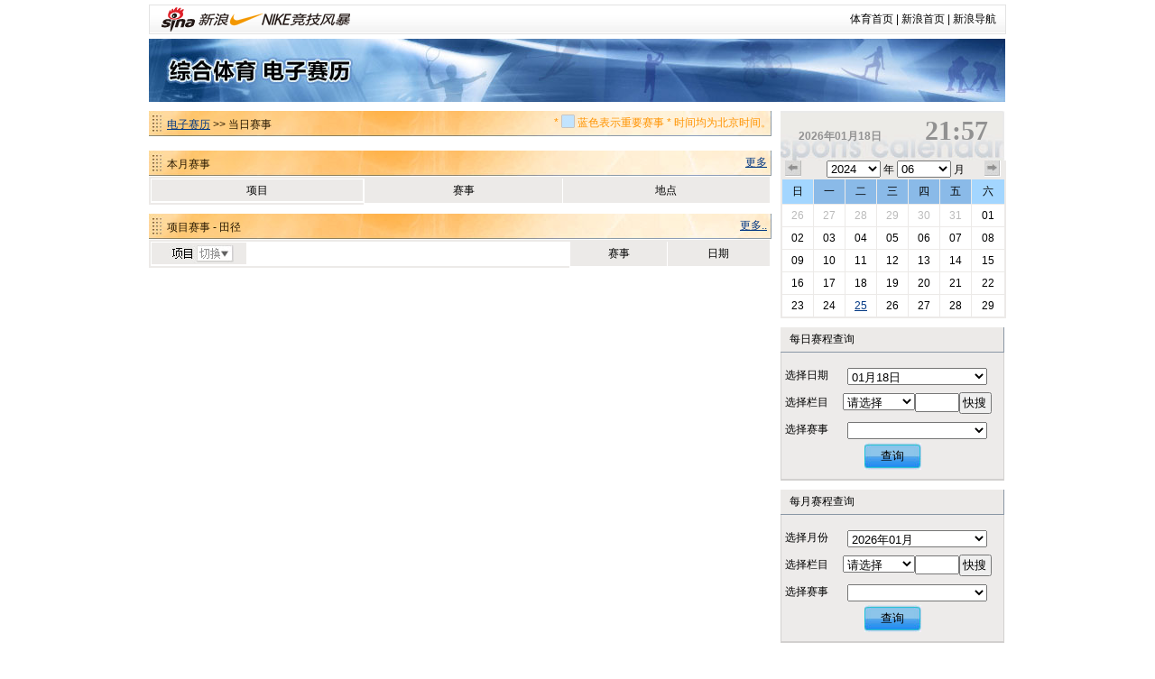

--- FILE ---
content_type: text/html
request_url: https://match.sports.sina.com.cn/calendar/index.php?date=2024-06-25&dpc=1
body_size: 5405
content:
<!DOCTYPE html PUBLIC "-//W3C//DTD XHTML 1.0 Transitional//EN" "http://www.w3.org/TR/xhtml1/DTD/xhtml1-transitional.dtd">
<html xmlns="http://www.w3.org/1999/xhtml">
<head>
<meta http-equiv="Content-Type" content="text/html; charset=gbk" />
<title>电子赛历_新浪体育_新浪网</title>
<meta name="keywords" content="体育,体育新闻,NIKE新浪竞技风暴,奥运,2008,北京奥运,奥运会" />
<meta name="description" content="新浪体育提供最快速最全面最专业的体育新闻和赛事报道，主要有以下栏目：国内足球、国际足球、篮球、NBA、综合体育、奥运、F1、网球、高尔夫、棋牌、彩票、视频、图片、博客、社区论坛" />

<link href="/public/css/calendar/basic.css" rel="stylesheet" type="text/css" />
<!-- <script type="text/javascript" src="http://ajax.googleapis.com/ajax/libs/jquery/1.4.0/jquery.min.js"></script> -->
<script type="text/javascript" src="http://data.ent.sina.com.cn/js/jq/jquery-1.2.6.js"></script>

<style type="text/css">
h3.sec_title{
font-weight:normal;
}

h3.sb_title{
font-weight:normal;
}

</style>
</head>
<body>
<!-- 标准二级导航_体育 begin -->
<style type="text/css">
.secondaryHeader{height:33px;overflow:hidden;background:url(http://i2.sinaimg.cn/dy/images/header/2008/standardl2nav_bg.gif) repeat-x #fff;color:#000;font-size:12px;font-weight:100;}
.secondaryHeader a,.secondaryHeader a:visited{color:#000;text-decoration:none;}
.secondaryHeader a:hover,.secondaryHeader a:active{color:#c00;text-decoration:underline;}
.sHBorder{border:1px #e3e3e3 solid;padding:0 10px 0 12px;overflow:hidden;zoom:1;}
.sHLogo{float:left;height:31px;line-height:31px;overflow:hidden;}
.sHLogo span,.sHLogo span a,.sHLogo span a:link,.sHLogo span a:visited,.sHLogo span a:hover{display:block;*float:left;display:table-cell;vertical-align:middle;*display:block;*font-size:27px;*font-family:Arial;height:31px;}
.sHLogo span,.sHLogo span a img,.sHLogo span a:link img,.sHLogo span a:visited img,.sHLogo span a:hover img{vertical-align:middle;}
.sHLinks{float:right;line-height:31px;}
</style>

<div class="secondaryHeader" style="width:950px;margin:0 auto;margin-top:5px;margin-bottom:5px">
	<div class="sHBorder">
		<div class="sHLogo"><span><a href="http://sports.sina.com.cn/"><img src="http://i1.sinaimg.cn/dy/images/header/2009/standardl2nav_sina_new.gif" alt="新浪网" /></a><a href="http://sports.sina.com.cn/"><img src="http://i1.sinaimg.cn/dy/images/header/2009/standardl2nav_sports.gif" alt="新浪体育" /></a></span></div>
		<div class="sHLinks"><a href="http://sports.sina.com.cn/">体育首页</a>&nbsp;|&nbsp;<a href="http://www.sina.com.cn/">新浪首页</a>&nbsp;|&nbsp;<a href="http://news.sina.com.cn/guide/">新浪导航</a></div>
	</div>

</div>
<!-- 标准二级导航_体育 end -->
<div id="top-banner"><a href="/calendar/"><img src="http://www.sinaimg.cn/ty/deco/2010/0412/banner1.jpg" /></a></div><script type="text/javascript">
$(document).ready(function(){
	$("#p_switcher").click(function(evt){
		if(document.getElementById("p_switch").style.display=="none")
		{
			$("#p_switch").show(100);
		}else
		{
			$("#p_switch").hide(100);
		}
		return false;
	});
	$(".close").click(function(){$("#p_switch").hide();return false;});
});
</script>
<div id="content">
  <div id="match">
    <div class="title">
      <h3 class="sec_title"><a href=".">电子赛历</a> >> 当日赛事
		<p class="titletips" >* <img src="http://www.sinaimg.cn/ty/deco/2010/0412/blue.jpg" width="15" height="15" /> 蓝色表示重要赛事 * 时间均为北京时间。</p>
	  </h3>

     </div>
    <table id="today" cellspacing="0" cellpadding="0">
      <tr class="ttitle">
        <td nowrap>日期</td>
        <td nowrap>时间</td>
        <td nowrap>赛事</td>
        <td nowrap>轮次</td>
        <td nowrap>对阵</td>
        <td nowrap>地点</td>
        <td nowrap>战报</td>
      </tr>

	  
    </table>
	<script>
	function hiddentd()
	{
		var tt=document.getElementById("today");
		if(tt)
		{
			for(var tdnum in [7,6,5,4,3,2,1])
			{
				var td1=true;
				for(var i=1;i<tt.rows.length;i++)
				{
					if(tt.rows[i].cells[tdnum].innerHTML!='－－' && tt.rows[i].cells[tdnum].innerHTML!='')
					{
						td1=false;
					}
				}
				if(td1){
					for(var i=0;i<tt.rows.length;i++)
					{
						tt.rows[i].cells[tdnum].style.display="none";
					}
				}
			}
		}
	}
	hiddentd()
	</script>
    <div class=" title">
      <h3 class="sec_title">本月赛事</h3>
        <a class="more" href="search.php?date=2024-06">更多</a> </div>
    <table id="today" cellspacing="0" cellpadding="0">
      <tr class="ttitle">
        <td class="col_0">项目</td>
        <td>赛事</td>
        <td>地点</td>
      </tr>
	      </table>
	<a name="ss" >
    <div class="title">
      <h3 class="sec_title" >项目赛事 - 田径</h3>
      <a class="more" href="search.php?lm=田径&date=2024">更多..</a> </div>
    <table id="sports" cellspacing="0" cellpadding="0">
      <tr class="ttitle">
        <td class="cell_0 col_0">
			<div id="p_switch_r">
				<a href="#" id="p_switcher" >切换项目&gt;&gt;</a>
				<div id="p_switch" style="display:none">
					<a href="#" class="close">×</a>
															<a href="index.php?date=2024-06-25&lm=羽毛球&dpc=1#ss" style="width:36px">羽毛球</a>
															<a href="index.php?date=2024-06-25&lm=冰雪&dpc=1#ss" style="width:24px">冰雪</a>
															<a href="index.php?date=2024-06-25&lm=田径&dpc=1#ss" style="width:24px">田径</a>
															<a href="index.php?date=2024-06-25&lm=台球&dpc=1#ss" style="width:24px">台球</a>
															<a href="index.php?date=2024-06-25&lm=体操&dpc=1#ss" style="width:24px">体操</a>
															<a href="index.php?date=2024-06-25&lm=自行车&dpc=1#ss" style="width:36px">自行车</a>
															<a href="index.php?date=2024-06-25&lm=乒乓球&dpc=1#ss" style="width:36px">乒乓球</a>
															<a href="index.php?date=2024-06-25&lm=游泳&dpc=1#ss" style="width:24px">游泳</a>
															<a href="index.php?date=2024-06-25&lm=现代五项&dpc=1#ss" style="width:48px">现代五项</a>
															<a href="index.php?date=2024-06-25&lm=铁人三项&dpc=1#ss" style="width:48px">铁人三项</a>
															<a href="index.php?date=2024-06-25&lm=排球&dpc=1#ss" style="width:24px">排球</a>
															<a href="index.php?date=2024-06-25&lm=击剑&dpc=1#ss" style="width:24px">击剑</a>
															<a href="index.php?date=2024-06-25&lm=其他&dpc=1#ss" style="width:24px">其他</a>
															<a href="index.php?date=2024-06-25&lm=射击&dpc=1#ss" style="width:24px">射击</a>
															<a href="index.php?date=2024-06-25&lm=垒球&dpc=1#ss" style="width:24px">垒球</a>
															<a href="index.php?date=2024-06-25&lm=柔道&dpc=1#ss" style="width:24px">柔道</a>
															<a href="index.php?date=2024-06-25&lm=曲棍球&dpc=1#ss" style="width:36px">曲棍球</a>
															<a href="index.php?date=2024-06-25&lm=跆拳道&dpc=1#ss" style="width:36px">跆拳道</a>
															<a href="index.php?date=2024-06-25&lm=帆船帆板&dpc=1#ss" style="width:48px">帆船帆板</a>
															<a href="index.php?date=2024-06-25&lm=射箭&dpc=1#ss" style="width:24px">射箭</a>
															<a href="index.php?date=2024-06-25&lm=手球&dpc=1#ss" style="width:24px">手球</a>
															<a href="index.php?date=2024-06-25&lm=摔跤&dpc=1#ss" style="width:24px">摔跤</a>
															<a href="index.php?date=2024-06-25&lm=棒球&dpc=1#ss" style="width:24px">棒球</a>
															<a href="index.php?date=2024-06-25&lm=赛艇&dpc=1#ss" style="width:24px">赛艇</a>
															<a href="index.php?date=2024-06-25&lm=举重&dpc=1#ss" style="width:24px">举重</a>
															<a href="index.php?date=2024-06-25&lm=拳击&dpc=1#ss" style="width:24px">拳击</a>
															<a href="index.php?date=2024-06-25&lm=皮划艇&dpc=1#ss" style="width:36px">皮划艇</a>
															<a href="index.php?date=2024-06-25&lm=橄榄球&dpc=1#ss" style="width:36px">橄榄球</a>
															<a href="index.php?date=2024-06-25&lm=体操-蹦床&dpc=1#ss" style="width:54px">体操-蹦床</a>
															<a href="index.php?date=2024-06-25&lm=体操-艺术体操&dpc=1#ss" style="width:78px">体操-艺术体操</a>
															<a href="index.php?date=2024-06-25&lm=帆船&dpc=1#ss" style="width:24px">帆船</a>
															<a href="index.php?date=2024-06-25&lm=滑雪&dpc=1#ss" style="width:24px">滑雪</a>
															<a href="index.php?date=2024-06-25&lm=艺术体操&dpc=1#ss" style="width:48px">艺术体操</a>
															<a href="index.php?date=2024-06-25&lm=蹦床&dpc=1#ss" style="width:24px">蹦床</a>
															<a href="index.php?date=2024-06-25&lm=跳水&dpc=1#ss" style="width:24px">跳水</a>
															<a href="index.php?date=2024-06-25&lm=水球&dpc=1#ss" style="width:24px">水球</a>
															<a href="index.php?date=2024-06-25&lm=花样游泳&dpc=1#ss" style="width:48px">花样游泳</a>
															<a href="index.php?date=2024-06-25&lm=马术&dpc=1#ss" style="width:24px">马术</a>
															<a href="index.php?date=2024-06-25&lm=沙排&dpc=1#ss" style="width:24px">沙排</a>
															<a href="index.php?date=2024-06-25&lm=沙滩排球&dpc=1#ss" style="width:48px">沙滩排球</a>
															<a href="index.php?date=2024-06-25&lm=场地自行车&dpc=1#ss" style="width:60px">场地自行车</a>
															<a href="index.php?date=2024-06-25&lm=斯诺克&dpc=1#ss" style="width:36px">斯诺克</a>
									</div>
          </div></td>
        <td>赛事</td>
        <td>日期</td>
      </tr>
	      </table>
  </div>
  <script src="iframe_searchjs.php?&dpc=1"></script>
  <div id="sidebar">
    <h3 class="cal_title clearfix"  onclick="window.location='index.php?&dpc=1'" style="cursor:pointer">
      <div class="date">2026年01月18日</div>
      <div class="time">21:57</div>
    </h3>
    <div id="calendar">
      <div class="search_time clearfix"> <a href="index.php?date=2024-05-25&dpc=1" class="premonth">上个月</a>
        <div class="select_time">
          <select name="c_year" id="c_year" onchange="window.location='index.php?date='+this.value+'-06-25&dpc=1'">
			            <option value="2028" >2028</option>
			            <option value="2027" >2027</option>
			            <option value="2026" >2026</option>
			            <option value="2025" >2025</option>
			            <option value="2024" selected>2024</option>
			            <option value="2023" >2023</option>
			            <option value="2022" >2022</option>
			          </select>
          年
		  <select name="c_month" id="c_month" onchange="window.location='index.php?date=2024-'+this.value+'-25&dpc=1'">
          			            <option value="01" >01</option>
		  			            <option value="02" >02</option>
		  			            <option value="03" >03</option>
		  			            <option value="04" >04</option>
		  			            <option value="05" >05</option>
		  			            <option value="06" selected>06</option>
		  			            <option value="07" >07</option>
		  			            <option value="08" >08</option>
		  			            <option value="09" >09</option>
		  			            <option value="10" >10</option>
		  			            <option value="11" >11</option>
		  			            <option value="12" >12</option>
		            </select>
          月</div>
        <a href="index.php?date=2024-07-25&dpc=1" class="nextmonth">下个月</a> </div>
      <table cellspacing="0" cellpadding="0">
        <tr>
          <th class="weekend">日</th>
          <th>一</th>
          <th>二</th>
          <th>三</th>
          <th>四</th>
          <th>五</th>
          <th class="weekend">六</th>
        </tr>
		        <tr>
						<td><a href="index.php?date=2024-05-26&dpc=1"
			 class="graylink"			
			>26</a></td>
						<td><a href="index.php?date=2024-05-27&dpc=1"
			 class="graylink"			
			>27</a></td>
						<td><a href="index.php?date=2024-05-28&dpc=1"
			 class="graylink"			
			>28</a></td>
						<td><a href="index.php?date=2024-05-29&dpc=1"
			 class="graylink"			
			>29</a></td>
						<td><a href="index.php?date=2024-05-30&dpc=1"
			 class="graylink"			
			>30</a></td>
						<td><a href="index.php?date=2024-05-31&dpc=1"
			 class="graylink"			
			>31</a></td>
						<td><a href="index.php?date=2024-06-01&dpc=1"
						
			>01</a></td>
			        </tr>
		        <tr>
						<td><a href="index.php?date=2024-06-02&dpc=1"
						
			>02</a></td>
						<td><a href="index.php?date=2024-06-03&dpc=1"
						
			>03</a></td>
						<td><a href="index.php?date=2024-06-04&dpc=1"
						
			>04</a></td>
						<td><a href="index.php?date=2024-06-05&dpc=1"
						
			>05</a></td>
						<td><a href="index.php?date=2024-06-06&dpc=1"
						
			>06</a></td>
						<td><a href="index.php?date=2024-06-07&dpc=1"
						
			>07</a></td>
						<td><a href="index.php?date=2024-06-08&dpc=1"
						
			>08</a></td>
			        </tr>
		        <tr>
						<td><a href="index.php?date=2024-06-09&dpc=1"
						
			>09</a></td>
						<td><a href="index.php?date=2024-06-10&dpc=1"
						
			>10</a></td>
						<td><a href="index.php?date=2024-06-11&dpc=1"
						
			>11</a></td>
						<td><a href="index.php?date=2024-06-12&dpc=1"
						
			>12</a></td>
						<td><a href="index.php?date=2024-06-13&dpc=1"
						
			>13</a></td>
						<td><a href="index.php?date=2024-06-14&dpc=1"
						
			>14</a></td>
						<td><a href="index.php?date=2024-06-15&dpc=1"
						
			>15</a></td>
			        </tr>
		        <tr>
						<td><a href="index.php?date=2024-06-16&dpc=1"
						
			>16</a></td>
						<td><a href="index.php?date=2024-06-17&dpc=1"
						
			>17</a></td>
						<td><a href="index.php?date=2024-06-18&dpc=1"
						
			>18</a></td>
						<td><a href="index.php?date=2024-06-19&dpc=1"
						
			>19</a></td>
						<td><a href="index.php?date=2024-06-20&dpc=1"
						
			>20</a></td>
						<td><a href="index.php?date=2024-06-21&dpc=1"
						
			>21</a></td>
						<td><a href="index.php?date=2024-06-22&dpc=1"
						
			>22</a></td>
			        </tr>
		        <tr>
						<td><a href="index.php?date=2024-06-23&dpc=1"
						
			>23</a></td>
						<td><a href="index.php?date=2024-06-24&dpc=1"
						
			>24</a></td>
						<td><a href="index.php?date=2024-06-25&dpc=1"
						 class="today"
			>25</a></td>
						<td><a href="index.php?date=2024-06-26&dpc=1"
						
			>26</a></td>
						<td><a href="index.php?date=2024-06-27&dpc=1"
						
			>27</a></td>
						<td><a href="index.php?date=2024-06-28&dpc=1"
						
			>28</a></td>
						<td><a href="index.php?date=2024-06-29&dpc=1"
						
			>29</a></td>
			        </tr>
		      </table>
    </div>
    <h3 class="sb_title">每日赛程查询</h3>
    <table cellspacing="0" cellpadding="0" class="s_table">
      <tr>
		<td class="toptd">选择日期</td>
		<td class="toptd">
			<select name="s1_date" id="s1_date">
								<option value="2026-01-01" >01月01日</option>
								<option value="2026-01-02" >01月02日</option>
								<option value="2026-01-03" >01月03日</option>
								<option value="2026-01-04" >01月04日</option>
								<option value="2026-01-05" >01月05日</option>
								<option value="2026-01-06" >01月06日</option>
								<option value="2026-01-07" >01月07日</option>
								<option value="2026-01-08" >01月08日</option>
								<option value="2026-01-09" >01月09日</option>
								<option value="2026-01-10" >01月10日</option>
								<option value="2026-01-11" >01月11日</option>
								<option value="2026-01-12" >01月12日</option>
								<option value="2026-01-13" >01月13日</option>
								<option value="2026-01-14" >01月14日</option>
								<option value="2026-01-15" >01月15日</option>
								<option value="2026-01-16" >01月16日</option>
								<option value="2026-01-17" >01月17日</option>
								<option value="2026-01-18" selected>01月18日</option>
								<option value="2026-01-19" >01月19日</option>
								<option value="2026-01-20" >01月20日</option>
								<option value="2026-01-21" >01月21日</option>
								<option value="2026-01-22" >01月22日</option>
								<option value="2026-01-23" >01月23日</option>
								<option value="2026-01-24" >01月24日</option>
								<option value="2026-01-25" >01月25日</option>
								<option value="2026-01-26" >01月26日</option>
								<option value="2026-01-27" >01月27日</option>
								<option value="2026-01-28" >01月28日</option>
								<option value="2026-01-29" >01月29日</option>
								<option value="2026-01-30" >01月30日</option>
								<option value="2026-01-31" >01月31日</option>
							</select>
		</td>
	  </tr>
	  <tr>
		<td>选择栏目</td>
        <td>
			<select name="s1_big" id="s1_big" onchange="sets1select(this.value)" style="width:80px;">
				<option value="">请选择</option>
								<option value="羽毛球">羽毛球</option>
								<option value="冰雪">冰雪</option>
								<option value="田径">田径</option>
								<option value="台球">台球</option>
								<option value="体操">体操</option>
								<option value="自行车">自行车</option>
								<option value="乒乓球">乒乓球</option>
								<option value="游泳">游泳</option>
								<option value="现代五项">现代五项</option>
								<option value="铁人三项">铁人三项</option>
								<option value="排球">排球</option>
								<option value="击剑">击剑</option>
								<option value="其他">其他</option>
								<option value="射击">射击</option>
								<option value="垒球">垒球</option>
								<option value="柔道">柔道</option>
								<option value="曲棍球">曲棍球</option>
								<option value="跆拳道">跆拳道</option>
								<option value="帆船帆板">帆船帆板</option>
								<option value="射箭">射箭</option>
								<option value="手球">手球</option>
								<option value="摔跤">摔跤</option>
								<option value="棒球">棒球</option>
								<option value="赛艇">赛艇</option>
								<option value="举重">举重</option>
								<option value="拳击">拳击</option>
								<option value="皮划艇">皮划艇</option>
								<option value="橄榄球">橄榄球</option>
								<option value="体操-蹦床">体操-蹦床</option>
								<option value="体操-艺术体操">体操-艺术体操</option>
								<option value="帆船">帆船</option>
								<option value="滑雪">滑雪</option>
								<option value="艺术体操">艺术体操</option>
								<option value="蹦床">蹦床</option>
								<option value="跳水">跳水</option>
								<option value="水球">水球</option>
								<option value="花样游泳">花样游泳</option>
								<option value="马术">马术</option>
								<option value="沙排">沙排</option>
								<option value="沙滩排球">沙滩排球</option>
								<option value="场地自行车">场地自行车</option>
								<option value="斯诺克">斯诺克</option>
							</select><input size=4 id="s1_locate"><input type="button" value="快搜" style="width:36px;padding-left:2px;" onclick="sellocate(document.getElementById('s1_big'),document.getElementById('s1_locate'),1)">
			<script>
			function sellocate(sel,t,a)
			{
				var txt=t.value;
				for(var i=0;i<sel.options.length;i++)
				{
					if(!sel.selectedIndex)
					{
						sel.selectedIndex=0;
					}
					k=i+sel.selectedIndex+1;
					if(k>=sel.options.length)
					{
						k=k-sel.options.length;
					}

					if(sel.options[k].text.indexOf(txt)!='-1')
					{
						sel.options[k].selected=true;
						eval("sets"+a+"select(sel.options[k].value)");
						return false;
					}
				}
			}
			</script>
        </td>
      </tr>
      <tr>
        <td>选择赛事</td>
        <td>
			<select name="s1_small" id="s1_small">

			</select>
        </td>
      </tr>
      <tr>
        <td height="39" colspan="2" class="bottomtd"><button class="search_button" onclick="if(document.getElementById('s1_small').value!=''){window.location='competition.php?sid='+document.getElementById('s1_small').value}else{window.location='index.php?date='+document.getElementById('s1_date').value}">查询</button></td>
      </tr>
    </table>

    <h3 class="sb_title">每月赛程查询</h3>
    <table cellspacing="0" cellpadding="0" class="s_table">
      <tr>
		<td class="toptd">选择月份</td>
		<td class="toptd">
			<select name="s2_date" id="s2_date">
								<option value="2026-01" selected>2026年01月</option>
								<option value="2026-02" >2026年02月</option>
								<option value="2026-03" >2026年03月</option>
								<option value="2026-04" >2026年04月</option>
								<option value="2026-05" >2026年05月</option>
								<option value="2026-06" >2026年06月</option>
								<option value="2026-07" >2026年07月</option>
								<option value="2026-08" >2026年08月</option>
								<option value="2026-09" >2026年09月</option>
								<option value="2026-10" >2026年10月</option>
								<option value="2026-11" >2026年11月</option>
								<option value="2026-12" >2026年12月</option>
							</select>
		</td>
	  </tr>
	  <tr>
		<td>选择栏目</td>
        <td>
			<select name="s2_big"  id="s2_big" onchange="sets2select(this.value)" style="width:80px;">
				<option value="">请选择</option>
								<option value="羽毛球">羽毛球</option>
								<option value="冰雪">冰雪</option>
								<option value="田径">田径</option>
								<option value="台球">台球</option>
								<option value="体操">体操</option>
								<option value="自行车">自行车</option>
								<option value="乒乓球">乒乓球</option>
								<option value="游泳">游泳</option>
								<option value="现代五项">现代五项</option>
								<option value="铁人三项">铁人三项</option>
								<option value="排球">排球</option>
								<option value="击剑">击剑</option>
								<option value="其他">其他</option>
								<option value="射击">射击</option>
								<option value="垒球">垒球</option>
								<option value="柔道">柔道</option>
								<option value="曲棍球">曲棍球</option>
								<option value="跆拳道">跆拳道</option>
								<option value="帆船帆板">帆船帆板</option>
								<option value="射箭">射箭</option>
								<option value="手球">手球</option>
								<option value="摔跤">摔跤</option>
								<option value="棒球">棒球</option>
								<option value="赛艇">赛艇</option>
								<option value="举重">举重</option>
								<option value="拳击">拳击</option>
								<option value="皮划艇">皮划艇</option>
								<option value="橄榄球">橄榄球</option>
								<option value="体操-蹦床">体操-蹦床</option>
								<option value="体操-艺术体操">体操-艺术体操</option>
								<option value="帆船">帆船</option>
								<option value="滑雪">滑雪</option>
								<option value="艺术体操">艺术体操</option>
								<option value="蹦床">蹦床</option>
								<option value="跳水">跳水</option>
								<option value="水球">水球</option>
								<option value="花样游泳">花样游泳</option>
								<option value="马术">马术</option>
								<option value="沙排">沙排</option>
								<option value="沙滩排球">沙滩排球</option>
								<option value="场地自行车">场地自行车</option>
								<option value="斯诺克">斯诺克</option>
							</select><input size=4 id="s2_locate"><input type="button" value="快搜" style="width:36px;padding-left:2px;" onclick="sellocate(document.getElementById('s2_big'),document.getElementById('s2_locate'),2)">
        </td>
      </tr>
      <tr>
        <td>选择赛事</td>
        <td>
			<select name="s2_small" id="s2_small">

			</select>
        </td>
      </tr>
      <tr>
        <td height="39" colspan="2" class="bottomtd"><button class="search_button" onclick="if(document.getElementById('s2_small').value!=''){window.location='competition.php?sid='+document.getElementById('s2_small').value}else{window.location='index.php?date='+document.getElementById('s2_date').value}">查询</button></td>
      </tr>
    </table>

    <h3 class="sb_title">全年赛程查询</h3>
    <table cellspacing="0" cellpadding="0" class="s_table">
      <tr>
        <td class="toptd">选择年份</td>
        <td class="toptd">
		<select name="s3_date" id="s3_date">
			            <option value="2028" >2028</option>
			            <option value="2027" >2027</option>
			            <option value="2026" selected>2026</option>
			            <option value="2025" >2025</option>
			            <option value="2024" >2024</option>
			            <option value="2023" >2023</option>
			            <option value="2022" >2022</option>
			          </select>
        </td>
      </tr>
      <tr>
        <td height="39" colspan="2" class="bottomtd"><button class="search_button" onclick="window.location='search.php?date='+document.getElementById('s3_date').value+'&dpc=1'">查询</button></td>
      </tr>
    </table>

    <h3 class="sb_title">关键词搜索</h3>
    <table cellspacing="0" cellpadding="0" class="s_table">
      <tr>
        <td class="toptd">请输入关键词</td>
        <td class="toptd">
			<input type="text" name="keyword" id="keyword">
        </td>
      </tr>
      <tr>
        <td height="39" colspan="2" class="bottomtd"><button class="search_button" onclick="window.location='search.php?keyword='+document.getElementById('keyword').value">查询</button></td>
      </tr>
    </table>
  </div></div>

<div style="clear:both"></div>
<!-- footer begin -->
	<div style="width:950px;margin:0 auto; text-align:center;padding-top:20px;padding-bottom:0px; line-height:25px;">
		<a href="http://sports.sina.com.cn/guest.html" target="_blank">竞技风暴意见反馈留言板</a> <a href="mailto:2002wc@vip.sina.com" target="_blank">投稿信箱</a> 客服热线：95105670 欢迎批评指正<br />

		<a href="http://corp.sina.com.cn/chn/">新浪简介</a> | <a href="http://corp.sina.com.cn/eng/">About Sina</a> | <a href="http://emarketing.sina.com.cn/">广告服务</a> | <a href="http://www.sina.com.cn/contactus.html">联系我们</a> | <a href="http://corp.sina.com.cn/chn/sina_job.html">招聘信息</a> | <a href="http://www.sina.com.cn/intro/lawfirm.shtml">网站律师</a> | <a href="http://english.sina.com">SINA English</a> | <a href="http://members.sina.com.cn/apply/">通行证注册</a> | <a href="http://tech.sina.com.cn/focus/sinahelp.shtml">产品答疑</a><br />

		Copyright &copy; 1996-2026 SINA Corporation, All Rights Reserved<br />
		新浪公司 <a href="http://www.sina.com.cn/intro/copyright.shtml">版权所有</a><br />
	</div>
<!-- footer end -->


<!-- SUDA_CODE_START -->
<script type="text/javascript" src="http://www.sinaimg.cn/unipro/pub/suda_s_v851c.js"></script>
<script type="text/javascript" >
_S_pSt(_S_PID_);
</script>
<noScript>
<div style='position:absolute;top:0;left:0;width:0;height:0;visibility:hidden'><img width=0 height=0 src='http://beacon.sina.com.cn/a.gif?noScript' border='0' alt='' /></div>
</noScript>
<!-- SUDA_CODE_END -->

<!-- START WRating v1.0 -->
<script type="text/javascript" src="http://sina.wrating.com/a1.js"></script>
<script type="text/javascript">
try{
var vjAcc="860010-0308010000";
var wrUrl="http://sina.wrating.com/";
vjTrack("");
}catch(e){};
</script>
<noscript><img src="http://sina.wrating.com/a.gif?a=&c=860010-0308010000" width="1" height="1" style="display: none;"/></noscript>
<!-- END WRating v1.0 -->
</body>
</html>
